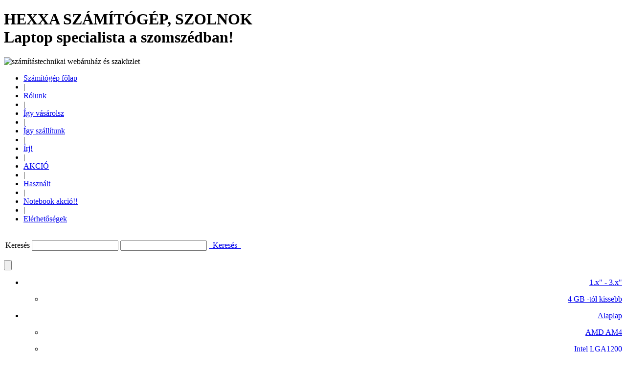

--- FILE ---
content_type: text/html; charset=utf-8
request_url: http://hexxacomputer.com/1xquot-3xquot.html
body_size: 13105
content:
<!DOCTYPE html PUBLIC "-//W3C//DTD XHTML 1.0 Transitional//EN" "http://www.w3.org/TR/xhtml1/DTD/xhtml1-transitional.dtd">
<html xmlns="http://www.w3.org/1999/xhtml" lang="hu" xml:lang="en">
<head>
<title>1.x&quot; - 3.x&quot; - Számítógép, Szolnok? Hexxa! Laptop és notebook specialista a szomszédban!</title>
<meta name="description" content="Számítógép, Szolnok? A Hexxa melletted van: Laptop és notebook specialista itt, a szomszédban!    " />
<meta name="keywords" content="számítógép szolnok,laptop szolnok,notebook szolnok,számítógép,laptop,notebook" />
<meta name="robots" content="index, follow" />
<meta name="language" content="hungarian" /> 
<meta name="country" content="Hungary" /> 
<meta name="content-language" content="hu, hun, hungarian" /> 
<meta name="Document-state" content="Dynamic" />
<meta name="revisit-after" content="2 day" />
<meta property="og:image" content="http://hexxacomputer.com/files/images/site/tpl/logo-header.jpg" /> 
<link rel="image_src" href="http://hexxacomputer.com/files/images/site/tpl/logo-header.jpg" />
<meta http-equiv="Content-Type" content="text/html; charset=utf-8" />
<link rel="shortcut icon" href="/files/images/favicon.ico" />
<link type="text/css" href="/files/css/gzip.css.php" rel="stylesheet" media="all" />
<!--[if IE 6]><link rel="stylesheet" href="/files/css/ie6_fix.css" type="text/css" media="screen, projection" /><![endif]-->
<script type="text/javascript">var BASEDIR = '/'; var $p_p=0; var $p_mp=0; </script>
<script type="text/javascript" src="/files/js/gzip.js.php"></script>


</head>
<body>

<div id="bg"></div>
<div id="header-top">
    <div id="header" class="wrapper"><h1>HEXXA SZÁMÍTÓGÉP, SZOLNOK<br /><span>Laptop specialista a szomszédban!</span></h1>
<p id="logo"><img src="/files/images/site/szamitogep-szolnok-fejlec.jpg" alt="számítástechnikai webáruház és szaküzlet" title="számítástechnikai webáruház és szaküzlet" class="png"   /></p>


<div id="felso-menu">
    <ul>
      <li class="first"><a href="/">Számítógép főlap</a></li>
      <li class="pipe">|</li>
      <li><a href="/rolunk.html">Rólunk</a></li>
      <li class="pipe">|</li>
      <li><a href="/igy-vasarolsz.html">Így vásárolsz</a></li>
      <li class="pipe">|</li>
      <li><a href="/igy-szallitunk.html">Így szállítunk</a></li>
      <li class="pipe">|</li>
      <li><a href="/irj.html">Írj!</a></li>
      <li class="pipe">|</li>
      <li><a href="/akcio.html">AKCIÓ</a></li>
      <li class="pipe">|</li>
      <li><a href="/hasznalt.html">Használt</a></li>
      <li class="pipe">|</li>
      <li><a href="/notebook.html">Notebook akció!! </a></li>
      <li class="pipe">|</li>
      <li><a href="/kapcsolat.html">Elérhetőségek </a></li>
    </ul>
</div></div>
</div>
<div id="kereso" class="wrapper"><form action="/kereses.html" method="get"id="form">
    <table>
        <tr>
            <td>Keresés</td>
            <td><p class="iText" title="Terméknév vagy kódszám"><input type="text" name="q" value="" /></p></td>
            <td><p class="iText" title="Keresés cikkszám alapján"><input type="text" name="ck" value="" /></p></td>
            <td><a href="javascript:void(0);" class="button" onclick="jQuery('#form').submit();"><span>&nbsp;&nbsp;Keresés&nbsp;&nbsp;</span></a></td>
        </tr>
    </table>
    <div class="hiddenField"><input type="submit" /></div>
</form></div>
<div class="wrapper" id="content">
    <div id="side-left">
       
<div id="menu" align="right">
        <ul><ul class="submenu ui-corner-all  transselected-bg"></li></li></ul></li><ul class="submenu ui-corner-all  transselected-bg"></li></li></ul></li></li></li><li class="term_menuitem selected99139"><p><a href="/1xquot-3xquot.html">1.x&quot; - 3.x&quot;</a></p><ul class="submenu ui-corner-all  transselected-bg"></li></li><li class="term_menuitem selected99991047 selectedCATEG99139"
                   style="border-bottom:none">
                <p><a href="/1xquot-3xquot.4-gb-tol-kissebb.html">4 GB -tól kissebb</a></p></li></ul></li><ul class="submenu ui-corner-all  transselected-bg"></li></li></li></li></ul></li><ul class="submenu ui-corner-all  transselected-bg"></li></li></li></li></li></ul></li><ul class="submenu ui-corner-all  transselected-bg"></li></li></li></li></li></ul></li><li class="term_menuitem selected992"><p><a href="/alaplap.html">Alaplap</a></p><ul class="submenu ui-corner-all  transselected-bg"></li></li></li></li></li></li></li><li class="term_menuitem selected99991026 selectedCATEG992"
                   >
                <p><a href="/alaplap.amd-am4.html">AMD AM4</a></p></li></li></li></li></li></li></li></li></li></li></li></li></li></li></li></li></li></li></li><li class="term_menuitem selected99991130 selectedCATEG992"
                   >
                <p><a href="/alaplap.intel-lga1200.html">Intel LGA1200</a></p></li></li><li class="term_menuitem selected99991154 selectedCATEG992"
                   >
                <p><a href="/alaplap.intel-lga1700.html">Intel LGA1700</a></p></li></li></li></li></li></li></ul></li><li class="term_menuitem selected9989"><p><a href="/asztali-szamitogep.html">Asztali számítógép</a></p><ul class="submenu ui-corner-all  transselected-bg"></li><li class="term_menuitem selected99991139 selectedCATEG9989"
                   >
                <p><a href="/asztali-szamitogep.amd-ryzen-3.html">AMD Ryzen 3</a></p></li><li class="term_menuitem selected99991159 selectedCATEG9989"
                   >
                <p><a href="/asztali-szamitogep.amd-ryzen-5.html">AMD Ryzen 5</a></p></li><li class="term_menuitem selected99991148 selectedCATEG9989"
                   >
                <p><a href="/asztali-szamitogep.amd-ryzen-7.html">AMD Ryzen 7</a></p></li></li></li></li></li></li></li></li></li></li><li class="term_menuitem selected99991081 selectedCATEG9989"
                   >
                <p><a href="/asztali-szamitogep.intel-celeron.html">Intel Celeron</a></p></li><li class="term_menuitem selected99991077 selectedCATEG9989"
                   >
                <p><a href="/asztali-szamitogep.intel-core-i3.html">Intel Core i3</a></p></li><li class="term_menuitem selected99991079 selectedCATEG9989"
                   >
                <p><a href="/asztali-szamitogep.intel-core-i5.html">Intel Core i5</a></p></li><li class="term_menuitem selected99991080 selectedCATEG9989"
                   >
                <p><a href="/asztali-szamitogep.intel-core-i7.html">Intel Core i7</a></p></li><li class="term_menuitem selected99991082 selectedCATEG9989"
                   >
                <p><a href="/asztali-szamitogep.intel-pentium.html">Intel Pentium</a></p></li></li></li></li></li></li></li></ul></li><li class="term_menuitem selected9911"><p><a href="/billentyuzet.html">Billentyűzet</a></p><ul class="submenu ui-corner-all  transselected-bg"><li class="term_menuitem selected9999889 selectedCATEG9911"
                   >
                <p><a href="/billentyuzet.kiegeszito.html">Kiegészítő</a></p></li><li class="term_menuitem selected9999715 selectedCATEG9911"
                   >
                <p><a href="/billentyuzet.vezetek-nelkuli.html">Vezeték nélküli</a></p></li><li class="term_menuitem selected9999714 selectedCATEG9911"
                   style="border-bottom:none">
                <p><a href="/billentyuzet.vezetekes.html">Vezetékes</a></p></li></ul></li><li class="term_menuitem selected999"><p><a href="/bovitokartya.html">Bővítőkártya</a></p><ul class="submenu ui-corner-all  transselected-bg"><li class="term_menuitem selected9999259 selectedCATEG999"
                   >
                <p><a href="/bovitokartya.ata-sata-raid.html">Ata / Sata / Raid</a></p></li></li></li><li class="term_menuitem selected999920 selectedCATEG999"
                   >
                <p><a href="/bovitokartya.hangkartya.html">Hangkártya</a></p></li><li class="term_menuitem selected999994 selectedCATEG999"
                   >
                <p><a href="/bovitokartya.io-kartya.html">I/O Kártya</a></p></li></li></li><li class="term_menuitem selected999987 selectedCATEG999"
                   style="border-bottom:none">
                <p><a href="/bovitokartya.usb-kartya.html">USB kártya</a></p></li></ul></li><li class="term_menuitem selected9933"><p><a href="/cddvd-tok-tarto.html">CD/DVD tok, tartó</a></p><ul class="submenu ui-corner-all  transselected-bg"><li class="term_menuitem selected9999105 selectedCATEG9933"
                   >
                <p><a href="/cddvd-tok-tarto.1db-os.html">1db-os</a></p></li></li></li></li></ul></li><li class="term_menuitem selected9945"><p><a href="/cddvdbr-lemez.html">CD/DVD/BR lemez</a></p><ul class="submenu ui-corner-all  transselected-bg"></li><li class="term_menuitem selected9999716 selectedCATEG9945"
                   >
                <p><a href="/cddvdbr-lemez.cd-lemez.html">CD lemez</a></p></li><li class="term_menuitem selected9999717 selectedCATEG9945"
                   >
                <p><a href="/cddvdbr-lemez.dvd-lemez.html">DVD lemez</a></p></li></li></ul></li><li class="term_menuitem selected9926"><p><a href="/cooler.html">Cooler</a></p><ul class="submenu ui-corner-all  transselected-bg"><li class="term_menuitem selected999977 selectedCATEG9926"
                   >
                <p><a href="/cooler.cpu.html">CPU</a></p></li><li class="term_menuitem selected999979 selectedCATEG9926"
                   >
                <p><a href="/cooler.egyeb.html">Egyéb</a></p></li><li class="term_menuitem selected999978 selectedCATEG9926"
                   style="border-bottom:none">
                <p><a href="/cooler.haz.html">Ház</a></p></li></ul></li><li class="term_menuitem selected994"><p><a href="/cpu.html">CPU</a></p><ul class="submenu ui-corner-all  transselected-bg"></li></li></li></li></li><li class="term_menuitem selected99991027 selectedCATEG994"
                   >
                <p><a href="/cpu.amd-am4.html">AMD AM4</a></p></li></li></li></li></li></li></li></li></li></li></li><li class="term_menuitem selected99991131 selectedCATEG994"
                   >
                <p><a href="/cpu.intel-lga1200.html">Intel LGA1200</a></p></li></li><li class="term_menuitem selected99991156 selectedCATEG994"
                   >
                <p><a href="/cpu.intel-lga1700.html">Intel LGA1700</a></p></li></li></li></li></li></ul></li><ul class="submenu ui-corner-all  transselected-bg"></li></li></li></li></li></li></li></li></ul></li><ul class="submenu ui-corner-all  transselected-bg"></li></li></ul></li><ul class="submenu ui-corner-all  transselected-bg"></li></li></li></li></li></li></ul></li><li class="term_menuitem selected9915"><p><a href="/eger.html">Egér</a></p><ul class="submenu ui-corner-all  transselected-bg"><li class="term_menuitem selected9999729 selectedCATEG9915"
                   >
                <p><a href="/eger.egerpad.html">Egérpad</a></p></li><li class="term_menuitem selected9999727 selectedCATEG9915"
                   >
                <p><a href="/eger.vezetek-nelkuli.html">Vezeték nélküli</a></p></li><li class="term_menuitem selected9999728 selectedCATEG9915"
                   style="border-bottom:none">
                <p><a href="/eger.vezetekes.html">Vezetékes</a></p></li></ul></li><li class="term_menuitem selected9930"><p><a href="/egyeb.html">Egyéb</a></p><ul class="submenu ui-corner-all  transselected-bg"><li class="term_menuitem selected9999101 selectedCATEG9930"
                   >
                <p><a href="/egyeb.bluetooth.html">Bluetooth</a></p></li></li></li><li class="term_menuitem selected9999452 selectedCATEG9930"
                   >
                <p><a href="/egyeb.digitalizalo-tabla.html">Digitalizáló tábla</a></p></li></li><li class="term_menuitem selected9999455 selectedCATEG9930"
                   >
                <p><a href="/egyeb.egyeb.html">Egyéb</a></p></li><li class="term_menuitem selected9999575 selectedCATEG9930"
                   >
                <p><a href="/egyeb.elemekakkuktoltok.html">Elemek,akkuk,töltők</a></p></li><li class="term_menuitem selected9999288 selectedCATEG9930"
                   >
                <p><a href="/egyeb.fenymasolo-papir.html">Fénymásoló papír</a></p></li><li class="term_menuitem selected9999356 selectedCATEG9930"
                   >
                <p><a href="/egyeb.fm-transmitter.html">FM Transmitter</a></p></li><li class="term_menuitem selected9999611 selectedCATEG9930"
                   >
                <p><a href="/egyeb.fotopapir.html">Fotópapír</a></p></li></li></li><li class="term_menuitem selected9999226 selectedCATEG9930"
                   >
                <p><a href="/egyeb.monitor-atkapcsolok.html">Monitor átkapcsolók</a></p></li></li></li></li><li class="term_menuitem selected9999391 selectedCATEG9930"
                   >
                <p><a href="/egyeb.szerszamok.html">Szerszámok</a></p></li></li><li class="term_menuitem selected9999652 selectedCATEG9930"
                   >
                <p><a href="/egyeb.telefon.html">Telefon</a></p></li><li class="term_menuitem selected9999389 selectedCATEG9930"
                   >
                <p><a href="/egyeb.usb-adapter.html">USB adapter</a></p></li><li class="term_menuitem selected999986 selectedCATEG9930"
                   >
                <p><a href="/egyeb.usb-hub.html">USB Hub</a></p></li><li class="term_menuitem selected9999136 selectedCATEG9930"
                   style="border-bottom:none">
                <p><a href="/egyeb.vilagitas.html">Világítás</a></p></li></ul></li><ul class="submenu ui-corner-all  transselected-bg"></li></ul></li><li class="term_menuitem selected99119"><p><a href="/egyeb.html">Egyéb</a></p><ul class="submenu ui-corner-all  transselected-bg"><li class="term_menuitem selected9999868 selectedCATEG99119"
                   style="border-bottom:none">
                <p><a href="/egyeb.egyeb.html">Egyéb</a></p></li></ul></li><ul class="submenu ui-corner-all  transselected-bg"></li></li></ul></li><ul class="submenu ui-corner-all  transselected-bg"></li></li></li></li></li></li></ul></li><ul class="submenu ui-corner-all  transselected-bg"></li></li></ul></li><li class="term_menuitem selected99135"><p><a href="/gps-pda-pna.html">GPS / PDA / PNA</a></p><ul class="submenu ui-corner-all  transselected-bg"></li></li><li class="term_menuitem selected99991035 selectedCATEG99135"
                   >
                <p><a href="/gps-pda-pna.5quot.html">5&quot;</a></p></li><li class="term_menuitem selected99991036 selectedCATEG99135"
                   >
                <p><a href="/gps-pda-pna.7quot.html">7&quot;</a></p></li><li class="term_menuitem selected99991032 selectedCATEG99135"
                   style="border-bottom:none">
                <p><a href="/gps-pda-pna.kiegeszitok.html">Kiegészítők</a></p></li></ul></li><li class="term_menuitem selected9923"><p><a href="/halozat.html">Hálózat</a></p><ul class="submenu ui-corner-all  transselected-bg"><li class="term_menuitem selected9999736 selectedCATEG9923"
                   >
                <p><a href="/halozat.egyeb.html">Egyéb</a></p></li><li class="term_menuitem selected9999735 selectedCATEG9923"
                   >
                <p><a href="/halozat.halozati-adapter.html">Hálózati adapter</a></p></li><li class="term_menuitem selected9999738 selectedCATEG9923"
                   >
                <p><a href="/halozat.halozati-tarolo.html">Hálózati tároló</a></p></li><li class="term_menuitem selected9999883 selectedCATEG9923"
                   >
                <p><a href="/halozat.ip-kamera.html">IP kamera</a></p></li></li><li class="term_menuitem selected99991059 selectedCATEG9923"
                   >
                <p><a href="/halozat.okos-otthon.html">Okos otthon</a></p></li></li><li class="term_menuitem selected9999734 selectedCATEG9923"
                   >
                <p><a href="/halozat.router.html">Router</a></p></li><li class="term_menuitem selected9999733 selectedCATEG9923"
                   style="border-bottom:none">
                <p><a href="/halozat.switch.html">Switch</a></p></li></ul></li><li class="term_menuitem selected9937"><p><a href="/hangszoro.html">Hangszóró</a></p><ul class="submenu ui-corner-all  transselected-bg"><li class="term_menuitem selected9999748 selectedCATEG9937"
                   >
                <p><a href="/hangszoro.10.html">1.0</a></p></li><li class="term_menuitem selected9999745 selectedCATEG9937"
                   >
                <p><a href="/hangszoro.20.html">2.0</a></p></li><li class="term_menuitem selected9999746 selectedCATEG9937"
                   >
                <p><a href="/hangszoro.21.html">2.1</a></p></li><li class="term_menuitem selected9999747 selectedCATEG9937"
                   style="border-bottom:none">
                <p><a href="/hangszoro.51.html">5.1</a></p></li></ul></li><li class="term_menuitem selected2"><p><a href="/hasznalt.html">Használt</a></p><ul class="submenu ui-corner-all  transselected-bg"><ul class="submenu ui-corner-all  transselected-bg"></li></li></li></li></li></ul></li><ul class="submenu ui-corner-all  transselected-bg"></li></li></li></li></li></li></li></ul></li><ul class="submenu ui-corner-all  transselected-bg"></li></li></li></li></ul></li><ul class="submenu ui-corner-all  transselected-bg"></li></ul></li><ul class="submenu ui-corner-all  transselected-bg"></li></li></ul></li><ul class="submenu ui-corner-all  transselected-bg"></li></ul></li><ul class="submenu ui-corner-all  transselected-bg"></li></li></li></li></li></li></li></li></li></li></ul></li><ul class="submenu ui-corner-all  transselected-bg"></li></li></li></li></li></ul></li><ul class="submenu ui-corner-all  transselected-bg"></li></li></li></li></li></li></li></li></ul></li><ul class="submenu ui-corner-all  transselected-bg"></li></li></li></li></li></ul></li><ul class="submenu ui-corner-all  transselected-bg"></li></li></li></li></li></li></li></ul></li><ul class="submenu ui-corner-all  transselected-bg"></li></ul></li><ul class="submenu ui-corner-all  transselected-bg"></li></li></ul></li><ul class="submenu ui-corner-all  transselected-bg"></li></li></li></li></li></li></li></ul></li><ul class="submenu ui-corner-all  transselected-bg"></li></li></ul></li><ul class="submenu ui-corner-all  transselected-bg"></li></li></li></li></ul></li><ul class="submenu ui-corner-all  transselected-bg"></li></li></ul></li><ul class="submenu ui-corner-all  transselected-bg"></li></li></li></ul></li><ul class="submenu ui-corner-all  transselected-bg"></li></li></li></ul></li><ul class="submenu ui-corner-all  transselected-bg"></li></li></li></ul></li><ul class="submenu ui-corner-all  transselected-bg"></li></li></li></li></li></ul></li><ul class="submenu ui-corner-all  transselected-bg"></li></li></li></ul></li><ul class="submenu ui-corner-all  transselected-bg"></li></ul></li><ul class="submenu ui-corner-all  transselected-bg"></li></li></li></li></li></li></ul></li><li class="term_menuitem selected9965 selectedCATEG2"
                   >
                <p><a href="/hasznalt.szamiacutetogep-haz.html"> SZÁM&Iacute;TÓGÉP HÁZ</a></p><ul class="submenu ui-corner-all  transselected-bg"></li></li></li></li></li></li><li class="term_menuitem selected99991113 selectedCATEG9965"
                   >
                <p><a href="/hasznalt.szamiacutetogep-haz.danubius.html">Danubius</a></p></li></li></li></li></li></li></li></li></li></li></li></ul></li><ul class="submenu ui-corner-all  transselected-bg"></li></li></li></li></li></ul></li><ul class="submenu ui-corner-all  transselected-bg"></li></li></li></li></li></ul></li><ul class="submenu ui-corner-all  transselected-bg"></li></li></li></li></li></li></li></li></li></li></li></li></li></li></li></ul></li><ul class="submenu ui-corner-all  transselected-bg"></li></li></li></li></li></li></li></li></li></li></ul></li><ul class="submenu ui-corner-all  transselected-bg"></li></li></ul></li><ul class="submenu ui-corner-all  transselected-bg"></li></li></li></li></li></ul></li></ul></li><li class="term_menuitem selected9910"><p><a href="/hdd.html">HDD</a></p><ul class="submenu ui-corner-all  transselected-bg"></li></li></li></li></li><li class="term_menuitem selected9999893 selectedCATEG9910"
                   >
                <p><a href="/hdd.25quot-belso-sata-3.html">2,5&quot; Belső SATA 3</a></p></li><li class="term_menuitem selected9999562 selectedCATEG9910"
                   >
                <p><a href="/hdd.25quot-kulso-usb.html">2,5&quot; Külső USB</a></p></li></li></li></li><li class="term_menuitem selected9999806 selectedCATEG9910"
                   >
                <p><a href="/hdd.35quot-belso-sata-3.html">3,5&quot; Belső SATA 3</a></p></li></li></ul></li><li class="term_menuitem selected9929"><p><a href="/hdd-haz.html">HDD Ház</a></p><ul class="submenu ui-corner-all  transselected-bg"><li class="term_menuitem selected9999137 selectedCATEG9929"
                   >
                <p><a href="/hdd-haz.25quot.html">2,5&quot;</a></p></li><li class="term_menuitem selected9999138 selectedCATEG9929"
                   >
                <p><a href="/hdd-haz.35quot.html">3,5&quot;</a></p></li></li><li class="term_menuitem selected999985 selectedCATEG9929"
                   >
                <p><a href="/hdd-haz.belso-mobilerack.html">belső MobileRack</a></p></li><li class="term_menuitem selected9999944 selectedCATEG9929"
                   >
                <p><a href="/hdd-haz.egyeb.html">Egyéb</a></p></li><li class="term_menuitem selected9999869 selectedCATEG9929"
                   style="border-bottom:none">
                <p><a href="/hdd-haz.usb-dokkolo.html">USB dokkoló</a></p></li></ul></li><li class="term_menuitem selected99122"><p><a href="/izzok.html">Izzók</a></p><ul class="submenu ui-corner-all  transselected-bg"><li class="term_menuitem selected99991040 selectedCATEG99122"
                   >
                <p><a href="/izzok.e14.html">E14</a></p></li><li class="term_menuitem selected9999929 selectedCATEG99122"
                   >
                <p><a href="/izzok.e27.html">E27</a></p></li><li class="term_menuitem selected99991140 selectedCATEG99122"
                   >
                <p><a href="/izzok.g4.html">G4</a></p></li><li class="term_menuitem selected99991141 selectedCATEG99122"
                   >
                <p><a href="/izzok.g9.html">G9</a></p></li><li class="term_menuitem selected99991041 selectedCATEG99122"
                   >
                <p><a href="/izzok.gu10.html">GU10</a></p></li></li></li></ul></li><ul class="submenu ui-corner-all  transselected-bg"></li></li></li></li></li></li></li></li></li></li></li></li></li></li></li></li></li></li></li></li></li></ul></li><ul class="submenu ui-corner-all  transselected-bg"></li></li></li></li></ul></li><ul class="submenu ui-corner-all  transselected-bg"></li></ul></li><li class="term_menuitem selected9922"><p><a href="/jatekvezerlo.html">Játékvezérlő</a></p><ul class="submenu ui-corner-all  transselected-bg"><li class="term_menuitem selected9999731 selectedCATEG9922"
                   >
                <p><a href="/jatekvezerlo.gamepad.html">Gamepad</a></p></li><li class="term_menuitem selected9999730 selectedCATEG9922"
                   >
                <p><a href="/jatekvezerlo.joystick.html">Joystick</a></p></li><li class="term_menuitem selected9999732 selectedCATEG9922"
                   style="border-bottom:none">
                <p><a href="/jatekvezerlo.kormany.html">Kormány</a></p></li></ul></li><li class="term_menuitem selected9938"><p><a href="/kabel-atalakito.html">Kábel, átalakító</a></p><ul class="submenu ui-corner-all  transselected-bg"><li class="term_menuitem selected9999924 selectedCATEG9938"
                   >
                <p><a href="/kabel-atalakito.displayport.html">DisplayPort</a></p></li><li class="term_menuitem selected9999134 selectedCATEG9938"
                   >
                <p><a href="/kabel-atalakito.dvi.html">DVI</a></p></li><li class="term_menuitem selected9999130 selectedCATEG9938"
                   >
                <p><a href="/kabel-atalakito.egyeb.html">Egyéb</a></p></li><li class="term_menuitem selected9999135 selectedCATEG9938"
                   >
                <p><a href="/kabel-atalakito.hdmi.html">HDMI</a></p></li></li><li class="term_menuitem selected9999131 selectedCATEG9938"
                   >
                <p><a href="/kabel-atalakito.sata.html">SATA</a></p></li><li class="term_menuitem selected9999132 selectedCATEG9938"
                   >
                <p><a href="/kabel-atalakito.usb.html">USB</a></p></li><li class="term_menuitem selected9999133 selectedCATEG9938"
                   >
                <p><a href="/kabel-atalakito.utpftp.html">UTP/FTP</a></p></li><li class="term_menuitem selected9999749 selectedCATEG9938"
                   style="border-bottom:none">
                <p><a href="/kabel-atalakito.vga.html">VGA</a></p></li></ul></li><li class="term_menuitem selected9927"><p><a href="/kamera.html">Kamera</a></p><ul class="submenu ui-corner-all  transselected-bg"></li></li><li class="term_menuitem selected9999995 selectedCATEG9927"
                   >
                <p><a href="/kamera.kiegeszitok.html">Kiegészítők</a></p></li><li class="term_menuitem selected9999585 selectedCATEG9927"
                   >
                <p><a href="/kamera.videokamera.html">Videokamera</a></p></li><li class="term_menuitem selected9999584 selectedCATEG9927"
                   style="border-bottom:none">
                <p><a href="/kamera.webkamera.html">Webkamera</a></p></li></ul></li><li class="term_menuitem selected9931"><p><a href="/kartyaolvaso.html">Kártyaolvasó</a></p><ul class="submenu ui-corner-all  transselected-bg"></li><li class="term_menuitem selected9999750 selectedCATEG9931"
                   style="border-bottom:none">
                <p><a href="/kartyaolvaso.kulso-usb.html">Külső USB</a></p></li></ul></li><li class="term_menuitem selected9916"><p><a href="/kiegeszitok.html">Kiegészítők</a></p><ul class="submenu ui-corner-all  transselected-bg"><li class="term_menuitem selected99991054 selectedCATEG9916"
                   >
                <p><a href="/kiegeszitok.egyeb-tartozekok.html">Egyéb tartozékok</a></p></li><li class="term_menuitem selected99991052 selectedCATEG9916"
                   >
                <p><a href="/kiegeszitok.okosora.html">Okosóra</a></p></li></li><li class="term_menuitem selected99991037 selectedCATEG9916"
                   >
                <p><a href="/kiegeszitok.tokok.html">Tokok</a></p></li><li class="term_menuitem selected999943 selectedCATEG9916"
                   >
                <p><a href="/kiegeszitok.toltok.html">Töltők</a></p></li></li></ul></li><li class="term_menuitem selected99144"><p><a href="/lampa.html">Lámpa</a></p><ul class="submenu ui-corner-all  transselected-bg"><li class="term_menuitem selected99991115 selectedCATEG99144"
                   >
                <p><a href="/lampa.belteri.html">Beltéri</a></p></li><li class="term_menuitem selected99991119 selectedCATEG99144"
                   >
                <p><a href="/lampa.kiegeszitok.html">Kiegészítők</a></p></li></li></ul></li><li class="term_menuitem selected99111"><p><a href="/medialejatszo.html">Médialejátszó</a></p><ul class="submenu ui-corner-all  transselected-bg"><li class="term_menuitem selected9999617 selectedCATEG99111"
                   >
                <p><a href="/medialejatszo.hdd-nelkul.html">HDD nélkül</a></p></li></li></li></ul></li><li class="term_menuitem selected993"><p><a href="/memoria.html">Memória</a></p><ul class="submenu ui-corner-all  transselected-bg"></li><li class="term_menuitem selected9999753 selectedCATEG993"
                   >
                <p><a href="/memoria.ddr-ii.html">DDR II</a></p></li><li class="term_menuitem selected9999756 selectedCATEG993"
                   >
                <p><a href="/memoria.ddr-ii-notebook.html">DDR II notebook</a></p></li><li class="term_menuitem selected9999754 selectedCATEG993"
                   >
                <p><a href="/memoria.ddr-iii.html">DDR III</a></p></li><li class="term_menuitem selected9999757 selectedCATEG993"
                   >
                <p><a href="/memoria.ddr-iii-notebook.html">DDR III notebook</a></p></li><li class="term_menuitem selected9999960 selectedCATEG993"
                   >
                <p><a href="/memoria.ddr-iv.html">DDR IV</a></p></li><li class="term_menuitem selected9999996 selectedCATEG993"
                   >
                <p><a href="/memoria.ddr-iv-notebook.html">DDR IV notebook</a></p></li></li><li class="term_menuitem selected99991161 selectedCATEG993"
                   >
                <p><a href="/memoria.ddr-v.html">DDR V</a></p></li></li></ul></li><li class="term_menuitem selected996"><p><a href="/memoriakartya.html">Memóriakártya</a></p><ul class="submenu ui-corner-all  transselected-bg"></li></li></li></li></li></li></li></li><li class="term_menuitem selected999913 selectedCATEG996"
                   >
                <p><a href="/memoriakartya.sdhc-micro.html">SDHC Micro</a></p></li></li><li class="term_menuitem selected9999878 selectedCATEG996"
                   style="border-bottom:none">
                <p><a href="/memoriakartya.sdxc-micro.html">SDXC Micro</a></p></li></ul></li><li class="term_menuitem selected9942"><p><a href="/monitor.html">Monitor</a></p><ul class="submenu ui-corner-all  transselected-bg"></li></li></li><li class="term_menuitem selected9999766 selectedCATEG9942"
                   >
                <p><a href="/monitor.19-20quot-wide.html">19-20&quot; Wide</a></p></li><li class="term_menuitem selected9999770 selectedCATEG9942"
                   >
                <p><a href="/monitor.21-22quot-wide.html">21-22&quot; Wide</a></p></li><li class="term_menuitem selected9999772 selectedCATEG9942"
                   >
                <p><a href="/monitor.23-24quot-wide.html">23-24&quot; Wide</a></p></li><li class="term_menuitem selected9999146 selectedCATEG9942"
                   >
                <p><a href="/monitor.25-27quot-wide.html">25-27&quot; Wide</a></p></li></li><li class="term_menuitem selected9999936 selectedCATEG9942"
                   style="border-bottom:none">
                <p><a href="/monitor.kiegeszito.html">Kiegészítő</a></p></li></ul></li><ul class="submenu ui-corner-all  transselected-bg"></li></li></ul></li><li class="term_menuitem selected9932"><p><a href="/multimedia.html">Multimédia</a></p><ul class="submenu ui-corner-all  transselected-bg"><li class="term_menuitem selected9999776 selectedCATEG9932"
                   >
                <p><a href="/multimedia.ful-es-fejhallgato.html">Fül- és fejhallgató</a></p></li><li class="term_menuitem selected9999777 selectedCATEG9932"
                   >
                <p><a href="/multimedia.headset.html">Headset</a></p></li><li class="term_menuitem selected99991025 selectedCATEG9932"
                   >
                <p><a href="/multimedia.kiegeszito.html">Kiegészítő</a></p></li><li class="term_menuitem selected9999775 selectedCATEG9932"
                   >
                <p><a href="/multimedia.mikrofon.html">Mikrofon</a></p></li></li></ul></li><ul class="submenu ui-corner-all  transselected-bg"></li></li></li></li></li></ul></li><li class="term_menuitem selected9990"><p><a href="/notebook.html">Notebook</a></p><ul class="submenu ui-corner-all  transselected-bg"></li></li></li></li></li><li class="term_menuitem selected99991157 selectedCATEG9990"
                   >
                <p><a href="/notebook.amd-athlon.html">AMD Athlon</a></p></li><li class="term_menuitem selected99991095 selectedCATEG9990"
                   >
                <p><a href="/notebook.amd-ryzen-3.html">AMD Ryzen 3</a></p></li><li class="term_menuitem selected99991104 selectedCATEG9990"
                   >
                <p><a href="/notebook.amd-ryzen-5.html">AMD Ryzen 5</a></p></li><li class="term_menuitem selected99991153 selectedCATEG9990"
                   >
                <p><a href="/notebook.amd-ryzen-7.html">AMD Ryzen 7</a></p></li></li></li></li></li><li class="term_menuitem selected9999786 selectedCATEG9990"
                   >
                <p><a href="/notebook.intel-celeron.html">Intel Celeron</a></p></li></li></li><li class="term_menuitem selected9999780 selectedCATEG9990"
                   >
                <p><a href="/notebook.intel-core-i3.html">Intel Core i3</a></p></li><li class="term_menuitem selected9999781 selectedCATEG9990"
                   >
                <p><a href="/notebook.intel-core-i5.html">Intel Core i5</a></p></li><li class="term_menuitem selected9999782 selectedCATEG9990"
                   >
                <p><a href="/notebook.intel-core-i7.html">Intel Core i7</a></p></li></li><li class="term_menuitem selected9999778 selectedCATEG9990"
                   >
                <p><a href="/notebook.intel-pentium.html">Intel Pentium</a></p></li></li></li></ul></li><li class="term_menuitem selected9983"><p><a href="/notebook-kiegeszito.html">Notebook kiegészítő</a></p><ul class="submenu ui-corner-all  transselected-bg"></li></li><li class="term_menuitem selected9999351 selectedCATEG9983"
                   >
                <p><a href="/notebook-kiegeszito.egyeb.html">Egyéb</a></p></li></li><li class="term_menuitem selected9999475 selectedCATEG9983"
                   >
                <p><a href="/notebook-kiegeszito.huto.html">Hűtő</a></p></li></li><li class="term_menuitem selected9999352 selectedCATEG9983"
                   >
                <p><a href="/notebook-kiegeszito.taska.html">Táska</a></p></li><li class="term_menuitem selected9999383 selectedCATEG9983"
                   style="border-bottom:none">
                <p><a href="/notebook-kiegeszito.tolto.html">Töltő</a></p></li></ul></li><li class="term_menuitem selected9941"><p><a href="/nyomtato.html">Nyomtató</a></p><ul class="submenu ui-corner-all  transselected-bg"></li></li><li class="term_menuitem selected9999144 selectedCATEG9941"
                   >
                <p><a href="/nyomtato.mono-lezer.html">Mono lézer</a></p></li></li><li class="term_menuitem selected9999143 selectedCATEG9941"
                   style="border-bottom:none">
                <p><a href="/nyomtato.tintasugaras.html">Tintasugaras</a></p></li></ul></li><li class="term_menuitem selected998"><p><a href="/optikai-meghajto.html">Optikai meghajtó</a></p><ul class="submenu ui-corner-all  transselected-bg"></li></li></li><li class="term_menuitem selected9999801 selectedCATEG998"
                   >
                <p><a href="/optikai-meghajto.dvd-iro-kulso-usb.html">DVD író külső USB</a></p></li></li></li><li class="term_menuitem selected9999797 selectedCATEG998"
                   >
                <p><a href="/optikai-meghajto.dvd-iro-sata.html">DVD író SATA</a></p></li><li class="term_menuitem selected9999799 selectedCATEG998"
                   >
                <p><a href="/optikai-meghajto.dvd-iro-sata-slim.html">DVD író SATA slim</a></p></li></li></li></ul></li><li class="term_menuitem selected9946"><p><a href="/patron-toner.html">Patron / Toner</a></p><ul class="submenu ui-corner-all  transselected-bg"><li class="term_menuitem selected9999159 selectedCATEG9946"
                   >
                <p><a href="/patron-toner.dob.html">Dob</a></p></li></li></li><li class="term_menuitem selected9999155 selectedCATEG9946"
                   >
                <p><a href="/patron-toner.patron.html">Patron</a></p></li></li><li class="term_menuitem selected9999156 selectedCATEG9946"
                   style="border-bottom:none">
                <p><a href="/patron-toner.toner.html">Toner</a></p></li></ul></li><li class="term_menuitem selected9944"><p><a href="/projector.html">Projector</a></p><ul class="submenu ui-corner-all  transselected-bg"></li></li></li></li></li></li></li><li class="term_menuitem selected9999908 selectedCATEG9944"
                   >
                <p><a href="/projector.wvga.html">WVGA</a></p></li></li></li></ul></li><li class="term_menuitem selected9921"><p><a href="/scanner.html">Scanner</a></p><ul class="submenu ui-corner-all  transselected-bg"></li></li></li></li><li class="term_menuitem selected9999829 selectedCATEG9921"
                   >
                <p><a href="/scanner.2400x4800dpi.html">2400x4800dpi</a></p></li></li></li></li></li></ul></li><li class="term_menuitem selected99110"><p><a href="/set-top-box.html">Set Top Box</a></p><ul class="submenu ui-corner-all  transselected-bg"><li class="term_menuitem selected9999615 selectedCATEG99110"
                   >
                <p><a href="/set-top-box.keszulek.html">Készülék</a></p></li></li></ul></li><li class="term_menuitem selected99105"><p><a href="/ssd.html">SSD</a></p><ul class="submenu ui-corner-all  transselected-bg"></li></li></li><li class="term_menuitem selected9999809 selectedCATEG99105"
                   >
                <p><a href="/ssd.25quot-belso-sata-3.html">2,5&quot; Belső SATA 3</a></p></li><li class="term_menuitem selected9999565 selectedCATEG99105"
                   >
                <p><a href="/ssd.kulso-usb.html">Külső USB</a></p></li><li class="term_menuitem selected9999926 selectedCATEG99105"
                   >
                <p><a href="/ssd.m2.html">M.2</a></p></li></li></li></ul></li></li><li class="term_menuitem selected99145"><p><a href="/szalag.html">Szalag</a></p><ul class="submenu ui-corner-all  transselected-bg"><li class="term_menuitem selected99991116 selectedCATEG99145"
                   >
                <p><a href="/szalag.belteri.html">Beltéri</a></p></li><li class="term_menuitem selected99991118 selectedCATEG99145"
                   >
                <p><a href="/szalag.kiegeszitok.html">Kiegészítők</a></p></li></li></ul></li><li class="term_menuitem selected9925"><p><a href="/szamitogep-haz.html">Számítógép ház</a></p><ul class="submenu ui-corner-all  transselected-bg"><li class="term_menuitem selected999972 selectedCATEG9925"
                   >
                <p><a href="/szamitogep-haz.tapegyseg-nelkul.html">Tápegység nélkül</a></p></li><li class="term_menuitem selected999969 selectedCATEG9925"
                   style="border-bottom:none">
                <p><a href="/szamitogep-haz.tapegyseggel.html">Tápegységgel</a></p></li></ul></li><li class="term_menuitem selected9992"><p><a href="/szoftver.html">Szoftver</a></p><ul class="submenu ui-corner-all  transselected-bg"></li><li class="term_menuitem selected9999810 selectedCATEG9992"
                   >
                <p><a href="/szoftver.irodai-program.html">Irodai program</a></p></li></li></li><li class="term_menuitem selected9999343 selectedCATEG9992"
                   >
                <p><a href="/szoftver.operacios-rendszer.html">Operációs rendszer</a></p></li><li class="term_menuitem selected9999691 selectedCATEG9992"
                   style="border-bottom:none">
                <p><a href="/szoftver.viruskereso.html">Víruskereső</a></p></li></ul></li><li class="term_menuitem selected9991"><p><a href="/szunetmentes-tap.html">Szünetmentes táp</a></p><ul class="submenu ui-corner-all  transselected-bg"><li class="term_menuitem selected9999823 selectedCATEG9991"
                   >
                <p><a href="/szunetmentes-tap.3xx-4xx-va.html"> 3xx - 4xx VA</a></p></li><li class="term_menuitem selected9999824 selectedCATEG9991"
                   >
                <p><a href="/szunetmentes-tap.5xx-7xx-va.html"> 5xx - 7xx VA</a></p></li><li class="term_menuitem selected9999825 selectedCATEG9991"
                   >
                <p><a href="/szunetmentes-tap.8xx-1xxx-va.html"> 8xx - 1xxx VA</a></p></li><li class="term_menuitem selected9999826 selectedCATEG9991"
                   >
                <p><a href="/szunetmentes-tap.2xxx-va-es-nagyobb.html">2xxx VA és nagyobb</a></p></li><li class="term_menuitem selected9999827 selectedCATEG9991"
                   >
                <p><a href="/szunetmentes-tap.akkumulator.html">Akkumulátor</a></p></li><li class="term_menuitem selected99991103 selectedCATEG9991"
                   >
                <p><a href="/szunetmentes-tap.inverter.html">Inverter</a></p></li><li class="term_menuitem selected9999583 selectedCATEG9991"
                   style="border-bottom:none">
                <p><a href="/szunetmentes-tap.tulfeszultseg-vedo.html">Túlfeszültség védő</a></p></li></ul></li><li class="term_menuitem selected99117"><p><a href="/tablet-pc.html">Tablet PC</a></p><ul class="submenu ui-corner-all  transselected-bg"></li></li></li></li></li></li></li></li></li></li></li></li></li><li class="term_menuitem selected9999859 selectedCATEG99117"
                   style="border-bottom:none">
                <p><a href="/tablet-pc.kiegeszitok.html">Kiegészitők</a></p></li></ul></li><li class="term_menuitem selected9934"><p><a href="/tapegyseg.html">Tápegység</a></p><ul class="submenu ui-corner-all  transselected-bg"><li class="term_menuitem selected9999112 selectedCATEG9934"
                   >
                <p><a href="/tapegyseg.2xx-4xx-watt.html">2xx - 4xx Watt</a></p></li><li class="term_menuitem selected9999609 selectedCATEG9934"
                   >
                <p><a href="/tapegyseg.5xx-7xx-watt.html">5xx - 7xx Watt</a></p></li><li class="term_menuitem selected9999109 selectedCATEG9934"
                   style="border-bottom:none">
                <p><a href="/tapegyseg.8xx-watt-es-nagyobb.html">8xx Watt és nagyobb</a></p></li></ul></li><li class="term_menuitem selected9928"><p><a href="/tisztitoeszkoz.html">Tisztítóeszköz</a></p><ul class="submenu ui-corner-all  transselected-bg"><li class="term_menuitem selected999984 selectedCATEG9928"
                   >
                <p><a href="/tisztitoeszkoz.altalanos-tisztito.html">Általános tisztító</a></p></li><li class="term_menuitem selected999983 selectedCATEG9928"
                   style="border-bottom:none">
                <p><a href="/tisztitoeszkoz.suritett-levego.html">Sűrített levegő</a></p></li></ul></li><ul class="submenu ui-corner-all  transselected-bg"></li></li></li></li></li></ul></li><li class="term_menuitem selected997"><p><a href="/usb-flash-ram.html">USB Flash Ram</a></p><ul class="submenu ui-corner-all  transselected-bg"></li></li><li class="term_menuitem selected9999813 selectedCATEG997"
                   >
                <p><a href="/usb-flash-ram.4-gb.html">   4 GB</a></p></li><li class="term_menuitem selected9999814 selectedCATEG997"
                   >
                <p><a href="/usb-flash-ram.8-gb.html">   8 GB</a></p></li><li class="term_menuitem selected9999811 selectedCATEG997"
                   >
                <p><a href="/usb-flash-ram.16-gb.html">  16 GB</a></p></li><li class="term_menuitem selected9999815 selectedCATEG997"
                   >
                <p><a href="/usb-flash-ram.32-gb.html">  32 GB</a></p></li><li class="term_menuitem selected9999553 selectedCATEG997"
                   >
                <p><a href="/usb-flash-ram.64-gb.html">  64 GB</a></p></li><li class="term_menuitem selected9999894 selectedCATEG997"
                   >
                <p><a href="/usb-flash-ram.128-gb.html"> 128 GB</a></p></li><li class="term_menuitem selected99991030 selectedCATEG997"
                   >
                <p><a href="/usb-flash-ram.256-gb.html"> 256 GB</a></p></li><li class="term_menuitem selected99991150 selectedCATEG997"
                   >
                <p><a href="/usb-flash-ram.512-gb.html"> 512 GB</a></p></li><li class="term_menuitem selected99991151 selectedCATEG997"
                   style="border-bottom:none">
                <p><a href="/usb-flash-ram.1-tb.html">1 TB</a></p></li></ul></li><ul class="submenu ui-corner-all  transselected-bg"></li></li></li></li></li></li></li></li></li></li></li></li></li></li></li></ul></li><li class="term_menuitem selected995"><p><a href="/videokartya.html">Videokártya</a></p><ul class="submenu ui-corner-all  transselected-bg"><li class="term_menuitem selected9999870 selectedCATEG995"
                   >
                <p><a href="/videokartya.amd-ati.html">AMD-ATI</a></p></li><li class="term_menuitem selected9999567 selectedCATEG995"
                   style="border-bottom:none">
                <p><a href="/videokartya.nvidia.html">NVidia</a></p></li></ul></li><li class="term_menuitem selected9999"><p><a href="/vonalkodolvaso.html">Vonalkódolvasó</a></p><ul class="submenu ui-corner-all  transselected-bg"></li></li></li></li></li><li class="term_menuitem selected99991001 selectedCATEG9999"
                   >
                <p><a href="/vonalkodolvaso.lezer.html">Lézer</a></p></li></li></li></li></ul></li><li class="term_menuitem selected9924"><p><a href="/wireless.html">Wireless</a></p><ul class="submenu ui-corner-all  transselected-bg"><li class="term_menuitem selected9999816 selectedCATEG9924"
                   >
                <p><a href="/wireless.access-point.html">Access Point</a></p></li></li><li class="term_menuitem selected999966 selectedCATEG9924"
                   >
                <p><a href="/wireless.egyeb.html">Egyéb</a></p></li><li class="term_menuitem selected9999458 selectedCATEG9924"
                   >
                <p><a href="/wireless.halozati-adapter.html">Hálózati adapter</a></p></li></li><li class="term_menuitem selected999967 selectedCATEG9924"
                   style="border-bottom:none">
                <p><a href="/wireless.router.html">Router</a></p></li></ul></li></ul></div>
<div align="right"><p id="menu-gyartok">Gyártók</p></div>
<div id="menu-gyms" align="right">
        <ul><li><a href="/4world.html">4World</a></li><li><a href="/a-data.html">A-Data</a></li><li><a href="/acryan.html">A.C.Ryan</a></li><li><a href="/a4tech.html">A4Tech</a></li><li><a href="/acer.html">Acer</a></li><li><a href="/adeo.html">Adeo</a></li><li><a href="/aerocool.html">AeroCool</a></li><li><a href="/afox.html">Afox</a></li><li><a href="/agfa.html">Agfa</a></li><li><a href="/aio.html">AIO</a></li><li><a href="/airtouch.html">AirTouch</a></li><li><a href="/akyga.html">Akyga</a></li><li><a href="/alcor.html">Alcor</a></li><li><a href="/amd.html">AMD</a></li><li><a href="/antec.html">Antec</a></li><li><a href="/aoc.html">AOC</a></li><li><a href="/apacer.html">Apacer</a></li><li><a href="/apc.html">APC</a></li><li><a href="/apple.html">Apple</a></li><li><a href="/approx.html">Approx</a></li><li><a href="/arcade.html">Arcade</a></li><li><a href="/arctic.html">Arctic</a></li><li><a href="/asrock.html">Asrock</a></li><li><a href="/asus.html">Asus</a></li><li><a href="/aten.html">Aten</a></li><li><a href="/avexir.html">Avexir</a></li><li><a href="/axagon.html">Axagon</a></li><li><a href="/azza.html">Azza</a></li><li><a href="/be-quiet.html">Be quiet!</a></li><li><a href="/belkin.html">Belkin</a></li><li><a href="/benq.html">Benq</a></li><li><a href="/biostar.html">Biostar</a></li><li><a href="/bitfenix.html">Bitfenix</a></li><li><a href="/biwin.html">Biwin</a></li><li><a href="/blackview.html">Blackview</a></li><li><a href="/blaupunkt.html">Blaupunkt</a></li><li><a href="/bluetouch.html">Bluetouch</a></li><li><a href="/borofone.html">Borofone</a></li><li><a href="/brother.html">Brother</a></li><li><a href="/built.html">Built</a></li><li><a href="/canon.html">Canon</a></li><li><a href="/canyon.html">Canyon</a></li><li><a href="/canyonhama.html">Canyon,Hama</a></li><li><a href="/cfi.html">CFI</a></li><li><a href="/chieftec.html">Chieftec</a></li><li><a href="/cisco.html">Cisco</a></li><li><a href="/codegen.html">Codegen</a></li><li><a href="/colorovo.html">Colorovo</a></li><li><a href="/cooler-master.html">Cooler Master</a></li><li><a href="/coolermaster.html">CoolerMaster</a></li><li><a href="/coolink.html">Coolink</a></li><li><a href="/cooltek.html">Cooltek</a></li><li><a href="/corsair.html">Corsair</a></li><li><a href="/cougar.html">Cougar</a></li><li><a href="/crucial.html">Crucial</a></li><li><a href="/cst.html">CST</a></li><li><a href="/csx.html">CSX</a></li><li><a href="/cudy.html">Cudy</a></li><li><a href="/d-link.html">D-Link</a></li><li><a href="/danubius.html">Danubius</a></li><li><a href="/darkflash.html">DarkFlash</a></li><li><a href="/datalogic.html">Datalogic</a></li><li><a href="/deepcool.html">DeepCool</a></li><li><a href="/degauss-labs.html">Degauss Labs</a></li><li><a href="/delight.html">Delight</a></li><li><a href="/dell.html">Dell</a></li><li><a href="/delock.html">Delock</a></li><li><a href="/denver.html">Denver</a></li><li><a href="/develop.html">Develop</a></li><li><a href="/diamond.html">Diamond</a></li><li><a href="/doogee.html">Doogee</a></li><li><a href="/dragon-war.html">Dragon War</a></li><li><a href="/draka.html">Draka</a></li><li><a href="/dtk.html">DTK</a></li><li><a href="/ebox.html">EBOX</a></li><li><a href="/eco.html">ECO</a></li><li><a href="/ecopixel.html">Ecopixel</a></li><li><a href="/edifier.html">Edifier</a></li><li><a href="/edup.html">Edup</a></li><li><a href="/egyeb.html">Egyéb</a></li><li><a href="/elixir.html">Elixir</a></li><li><a href="/emtec.html">EMTEC</a></li><li><a href="/enermax.html">Enermax</a></li><li><a href="/epson.html">Epson</a></li><li><a href="/equip.html">Equip</a></li><li><a href="/eset.html">Eset</a></li><li><a href="/esperanza.html">Esperanza</a></li><li><a href="/evercool.html">Evercool</a></li><li><a href="/evga.html">EVGA</a></li><li><a href="/evolve.html">Evolve</a></li><li><a href="/extreme.html">Extreme</a></li><li><a href="/fantec.html">Fantec</a></li><li><a href="/forever.html">Forever</a></li><li><a href="/fortron-source.html">Fortron Source</a></li><li><a href="/freestyle.html">FreeStyle</a></li><li><a href="/fuji.html">Fuji</a></li><li><a href="/fujitsu-siemens.html">Fujitsu-Siemens</a></li><li><a href="/funke.html">Funke</a></li><li><a href="/gskill.html">G.Skill</a></li><li><a href="/gaba.html">Gaba</a></li><li><a href="/gainward.html">Gainward</a></li><li><a href="/gamdias.html">Gamdias</a></li><li><a href="/geil.html">Geil</a></li><li><a href="/gembird.html">Gembird</a></li><li><a href="/genius.html">Genius</a></li><li><a href="/getnet.html">GetNet</a></li><li><a href="/gigabyte.html">Gigabyte</a></li><li><a href="/global-technology.html">Global Technology</a></li><li><a href="/glorious.html">Glorious</a></li><li><a href="/goclever.html">GoClever</a></li><li><a href="/golla.html">Golla</a></li><li><a href="/goobay.html">Goobay</a></li><li><a href="/goodram.html">Goodram</a></li><li><a href="/gt-phantom.html">GT Phantom</a></li><li><a href="/gwings.html">gWings</a></li><li><a href="/hama.html">Hama</a></li><li><a href="/hercules.html">Hercules</a></li><li><a href="/hikvision.html">Hikvision</a></li><li><a href="/hitachi.html">Hitachi</a></li><li><a href="/hkc.html">HKC</a></li><li><a href="/hoco.html">Hoco</a></li><li><a href="/homtom.html">HomTom</a></li><li><a href="/honeywell.html">Honeywell</a></li><li><a href="/hp.html">HP</a></li><li><a href="/huawei.html">Huawei</a></li><li><a href="/iconink.html">Iconink</a></li><li><a href="/id-cooling.html">ID-Cooling</a></li><li><a href="/incash.html">InCash</a></li><li><a href="/inkax.html">Inkax</a></li><li><a href="/inline.html">Inline</a></li><li><a href="/inno3d.html">Inno3d</a></li><li><a href="/intel.html">Intel</a></li><li><a href="/intenso.html">Intenso</a></li><li><a href="/inter-tech.html">Inter-Tech</a></li><li><a href="/ip-com.html">IP-COM</a></li><li><a href="/itotal.html">iTotal</a></li><li><a href="/jampa.html">J&amp;A</a></li><li><a href="/jbl.html">JBL</a></li><li><a href="/jetart.html">Jetart</a></li><li><a href="/kaspersky.html">Kaspersky</a></li><li><a href="/keep-out.html">Keep Out</a></li><li><a href="/kfa2.html">KFA2</a></li><li><a href="/kiano.html">Kiano</a></li><li><a href="/kingmax.html">Kingmax</a></li><li><a href="/kingspec.html">KingSpec</a></li><li><a href="/kingston.html">Kingston</a></li><li><a href="/kolink.html">Kolink</a></li><li><a href="/kraun.html">Kraun</a></li><li><a href="/ksai-electronics.html">KSAI Electronics</a></li><li><a href="/kstar.html">KStar</a></li><li><a href="/kwg.html">KWG</a></li><li><a href="/kyocera.html">Kyocera</a></li><li><a href="/lamptron.html">Lamptron</a></li><li><a href="/lc-power.html">LC Power</a></li><li><a href="/leadtek.html">Leadtek</a></li><li><a href="/lenovo.html">Lenovo</a></li><li><a href="/lepa.html">Lepa</a></li><li><a href="/level-5.html">Level 5</a></li><li><a href="/lexmark.html">Lexmark</a></li><li><a href="/lg.html">LG</a></li><li><a href="/linksys.html">Linksys</a></li><li><a href="/lite-on.html">Lite-On</a></li><li><a href="/logic.html">Logic</a></li><li><a href="/logilink.html">LogiLink</a></li><li><a href="/logitech.html">Logitech</a></li><li><a href="/m-tech.html">M-Tech</a></li><li><a href="/manhattan.html">Manhattan</a></li><li><a href="/mars-gaming.html">Mars Gaming</a></li><li><a href="/maxcom.html">Maxcom</a></li><li><a href="/maxell.html">Maxell</a></li><li><a href="/maxtor.html">Maxtor</a></li><li><a href="/media-tech.html">Media-Tech</a></li><li><a href="/meizu.html">Meizu</a></li><li><a href="/memorex.html">Memorex</a></li><li><a href="/mercusys.html">Mercusys</a></li><li><a href="/microlab.html">Microlab</a></li><li><a href="/microsoft.html">Microsoft</a></li><li><a href="/mio.html">Mio</a></li><li><a href="/mionix.html">Mionix</a></li><li><a href="/mmc.html">MMC</a></li><li><a href="/modecom.html">Modecom</a></li><li><a href="/moon.html">Moon</a></li><li><a href="/msi.html">MSI</a></li><li><a href="/mustek.html">Mustek</a></li><li><a href="/mykronoz.html">Mykronoz</a></li><li><a href="/natec.html">Natec</a></li><li><a href="/navitel.html">Navitel</a></li><li><a href="/nbase.html">nBase</a></li><li><a href="/netac.html">Netac</a></li><li><a href="/netis.html">Netis</a></li><li><a href="/nextbook.html">Nextbook</a></li><li><a href="/nikon.html">Nikon</a></li><li><a href="/njoy.html">NJOY</a></li><li><a href="/noctua.html">Noctua</a></li><li><a href="/nokia.html">Nokia</a></li><li><a href="/nzxt.html">NZXT</a></li><li><a href="/ocz.html">OCZ</a></li><li><a href="/optonica.html">Optonica</a></li><li><a href="/orico.html">Orico</a></li><li><a href="/orink.html">Orink</a></li><li><a href="/overmax.html">Overmax</a></li><li><a href="/ozone.html">Ozone</a></li><li><a href="/packard-bell.html">Packard Bell</a></li><li><a href="/panda-security.html">Panda Security</a></li><li><a href="/patriot.html">Patriot</a></li><li><a href="/philips.html">Philips</a></li><li><a href="/pioneer.html">Pioneer</a></li><li><a href="/platinum.html">Platinum</a></li><li><a href="/plugit.html">PlugIT</a></li><li><a href="/pny.html">PNY</a></li><li><a href="/port.html">Port</a></li><li><a href="/powercolor.html">Powercolor</a></li><li><a href="/powercom.html">PowerCom</a></li><li><a href="/prestigio.html">Prestigio</a></li><li><a href="/procolor.html">ProColor</a></li><li><a href="/qnap.html">Qnap</a></li><li><a href="/raidmax.html">RaidMax</a></li><li><a href="/raijintek.html">Raijintek</a></li><li><a href="/rammax.html">Rammax</a></li><li><a href="/rampage.html">Rampage</a></li><li><a href="/razer.html">Razer</a></li><li><a href="/realme.html">Realme</a></li><li><a href="/revoltec.html">Revoltec</a></li><li><a href="/ricoh.html">Ricoh</a></li><li><a href="/riotoro.html">Riotoro</a></li><li><a href="/roline.html">Roline</a></li><li><a href="/samsung-.html">Samsung </a></li><li><a href="/sandisk.html">Sandisk</a></li><li><a href="/sapphire.html">Sapphire</a></li><li><a href="/savio.html">Savio</a></li><li><a href="/scythe.html">Scythe</a></li><li><a href="/seagate.html">Seagate</a></li><li><a href="/sennheiser.html">Sennheiser</a></li><li><a href="/sharkoon.html">Sharkoon</a></li><li><a href="/silicon-power.html">Silicon Power</a></li><li><a href="/silverline.html">Silverline</a></li><li><a href="/sjcam.html">SJCam</a></li><li><a href="/sony.html">Sony</a></li><li><a href="/soundfreaq.html">SoundFreaq</a></li><li><a href="/spire.html">Spire</a></li><li><a href="/spirit-of-gamer.html">Spirit of Gamer</a></li><li><a href="/sps.html">SPS</a></li><li><a href="/star.html">Star</a></li><li><a href="/steelseries.html">SteelSeries</a></li><li><a href="/streamplify.html">Streamplify</a></li><li><a href="/subsonic.html">Subsonic</a></li><li><a href="/sunix.html">Sunix</a></li><li><a href="/super-flower.html">Super Flower</a></li><li><a href="/syma.html">Syma</a></li><li><a href="/symantec.html">Symantec</a></li><li><a href="/symbol.html">Symbol</a></li><li><a href="/synology.html">Synology</a></li><li><a href="/szolgaltatas.html">Szolgáltatás</a></li><li><a href="/targus.html">Targus</a></li><li><a href="/tdk.html">TDK</a></li><li><a href="/teamgroup.html">TeamGroup</a></li><li><a href="/tenda.html">Tenda</a></li><li><a href="/tesla.html">Tesla</a></li><li><a href="/tesoro.html">Tesoro</a></li><li><a href="/thermaltake.html">Thermaltake</a></li><li><a href="/thrustmaster.html">Thrustmaster</a></li><li><a href="/thunder-x3.html">Thunder X3</a></li><li><a href="/tigertech.html">Tigertech</a></li><li><a href="/titan.html">Titan</a></li><li><a href="/titanium.html">Titanium</a></li><li><a href="/titanum.html">Titanum</a></li><li><a href="/tnb.html">TnB</a></li><li><a href="/toshiba.html">Toshiba</a></li><li><a href="/tp-link.html">TP-Link</a></li><li><a href="/tracer.html">Tracer</a></li><li><a href="/transcend.html">Transcend</a></li><li><a href="/tribe.html">Tribe</a></li><li><a href="/tronsmart.html">Tronsmart</a></li><li><a href="/trust.html">Trust</a></li><li><a href="/tysso.html">Tysso</a></li><li><a href="/ubiquiti.html">Ubiquiti</a></li><li><a href="/ulefone.html">Ulefone</a></li><li><a href="/usams.html">USAMS</a></li><li><a href="/v7.html">V7</a></li><li><a href="/vakoss.html">Vakoss</a></li><li><a href="/vega.html">Vega</a></li><li><a href="/verbatim.html">Verbatim</a></li><li><a href="/vernee.html">Vernee</a></li><li><a href="/victoria.html">Victoria</a></li><li><a href="/vipower.html">ViPower</a></li><li><a href="/vtx3d.html">VTX3D</a></li><li><a href="/wacom.html">Wacom</a></li><li><a href="/wayteq.html">Wayteq</a></li><li><a href="/wd.html">WD</a></li><li><a href="/well.html">Well</a></li><li><a href="/whitenergy.html">Whitenergy</a></li><li><a href="/wintech.html">WinTech</a></li><li><a href="/wiretek.html">Wiretek</a></li><li><a href="/xdl.html">XDL</a></li><li><a href="/xerox.html">Xerox</a></li><li><a href="/xfx.html">XFX</a></li><li><a href="/xiaomi.html">Xiaomi</a></li><li><a href="/yarvik.html">Yarvik</a></li><li><a href="/yi.html">YI</a></li><li><a href="/yoobao.html">YooBao</a></li><li><a href="/zalman.html">Zalman</a></li><li><a href="/zebra.html">Zebra</a></li><li><a href="/zeppelin.html">Zeppelin</a></li><li><a href="/zeus.html">Zeus</a></li><li><a href="/zotac.html">Zotac</a></li><li><a href="/zyxel.html">ZyXEL</a></li></ul>        <div style="clear:both"></div>
</div>

<p id="szsz">Számítógép Center Szolnok</p>
<p align="center"><img src="/files/images/site/szamitogep-szolnok-terkep.jpg" alt="számítástechnikai webáruház és szaküzlet" title="számítástechnikai webáruház és szaküzlet" class="png"  width="190" /></p>
    </div>
    <div id="side-center">
       <p class="breadcrumbs"><a href="/">Főoldal</a> &raquo; <a href="/1xquot-3xquot.html">1.x&quot; - 3.x&quot;</a></p>
        <div id="list-filter" class="transparent-bg cat-filter-box">
        <form action="" method="post" id="fForm"><input type="hidden" name="filter-type" value="" /></form>
        <table cellspacing="0" cellpadding="0">
            <tr>
                <th align="left">Rendezés ár szerint</th>
                <th align="left">Rendezés ABC szerint</th>
                <th align="left">Megjelenítés egy oldalon</th>
            </tr>
            <tr>
                <td align="left">
                    <table cellspacing="0" cellpadding="0">
                        <tr>
                            <td width="41"><img src="/files/images/site/ico-filter-by-price.png" alt="" title="" class="png"   /></td>
                            <td>
                                <span class="filter-s" rel="price desc">Csökk.</span> &nbsp;  |  &nbsp; 
                                <span class="filter-s" rel="price asc">Növ.</span></td>
                        </tr>
                    </table>
                </td>
                <td align="left">
                    <table cellspacing="0" cellpadding="0">
                        <tr>
                            <td width="41"><img src="/files/images/site/ico-order-by-abc.png" alt="" title="" class="png"   /></td>
                            <td>
                                <span class="filter-s" rel="order desc">Csökk.</span>  &nbsp; | &nbsp;  
                                <span class="filter-s" rel="order asc">Növ.</span></td>
                        </tr>
                    </table>
                </td>  
                <td align="left">
                    <table cellspacing="0" cellpadding="0">
                        <tr>
                            <td width="41"><img src="/files/images/site/ico-filter-by-page.png" alt="" title="" class="png"   /></td>
                            <td>
                                <span class="filter-s" rel="perpage 27">27</span>  &nbsp; |  &nbsp; 
                                <span class="filter-s" rel="perpage 36">36</span>  &nbsp;  | &nbsp;  
                                <span class="filter-s" rel="perpage 48">48</span>  &nbsp;  | &nbsp; 
                                <span class="filter-s" rel="perpage 57">57</span></td>
                        </tr>
                    </table>                            
                </td>  
       </table>
       <div id="loader3"><table><tr><td><img src="/files/images/site/ajax-loader.gif" alt="" title="" class="png"   /></td><td>Szűrő alkalmazása ...</td></tr></table></div>
       </div>
      <div class="termek-item">
    <h3 class="product-title">
    <a href="/maxcom-mm715bb-mobiltelefon-18460.html" rel="nofollow">
    Maxcom MM715BB mobiltelefon</a></h3>
    <div class="termek-item-img" align="center">
            <a href="/maxcom-mm715bb-mobiltelefon-18460.html">
                  <img src="/xls-pictures/30450.jpg"  alt="Maxcom MM715BB mobiltelefon" style="max-height:100px;max-width:150px" title="Maxcom MM715BB mobiltelefon" /></a>    </div>
    <div class="product-price">
        ÁRA: 40.513 Ft/db<br />
                31.900 Ft + Áfa/db    </div>
            <div class="termek-item-button">
            <div id="add-to-basket18460"><span class="button" onclick="_addToBasket(18460,1)">
            <span>&nbsp;&nbsp;&nbsp;&nbsp;&nbsp;&nbsp;&nbsp;&nbsp;Kosárba&nbsp;&nbsp;&nbsp;&nbsp;&nbsp;&nbsp;&nbsp;&nbsp;</span></span><div style="clear:both"></div></div>
      <div id="add_helper18460" style="display: none;"><img src="/files/images/site/ajax-loader.gif" alt="Hozzáadás a kosárhoz, kérem várjon" title="Hozzáadás a kosárhoz, kérem várjon" class="png"   /></div>
        
    </div>
        
    <div class="tt-p">
        <div class="termek-item-button-adatlap">
            <a href="/maxcom-mm715bb-mobiltelefon-18460.html" rel="nofollow">A termék adatlapja</a>
        </div>
    </div>
</div>
<div class="termek-item">
    <h3 class="product-title">
    <a href="/maxcom-mm462bb-mobiltelefon-18459.html" rel="nofollow">
    Maxcom MM462BB mobiltelefon</a></h3>
    <div class="termek-item-img" align="center">
            <a href="/maxcom-mm462bb-mobiltelefon-18459.html">
                  <img src="/xls-pictures/30449.jpg"  alt="Maxcom MM462BB mobiltelefon" style="max-height:100px;max-width:150px" title="Maxcom MM462BB mobiltelefon" /></a>    </div>
    <div class="product-price">
        ÁRA: 14.543 Ft/db<br />
                11.451 Ft + Áfa/db    </div>
            <div class="termek-item-button">
            <div id="add-to-basket18459"><span class="button" onclick="_addToBasket(18459,1)">
            <span>&nbsp;&nbsp;&nbsp;&nbsp;&nbsp;&nbsp;&nbsp;&nbsp;Kosárba&nbsp;&nbsp;&nbsp;&nbsp;&nbsp;&nbsp;&nbsp;&nbsp;</span></span><div style="clear:both"></div></div>
      <div id="add_helper18459" style="display: none;"><img src="/files/images/site/ajax-loader.gif" alt="Hozzáadás a kosárhoz, kérem várjon" title="Hozzáadás a kosárhoz, kérem várjon" class="png"   /></div>
        
    </div>
        
    <div class="tt-p">
        <div class="termek-item-button-adatlap">
            <a href="/maxcom-mm462bb-mobiltelefon-18459.html" rel="nofollow">A termék adatlapja</a>
        </div>
    </div>
</div>
<div class="termek-item last-col">
    <h3 class="product-title">
    <a href="/maxcom-mm428bb-mobiltelefon-18458.html" rel="nofollow">
    Maxcom MM428BB mobiltelefon</a></h3>
    <div class="termek-item-img" align="center">
            <a href="/maxcom-mm428bb-mobiltelefon-18458.html">
                  <img src="/xls-pictures/30448.jpg"  alt="Maxcom MM428BB mobiltelefon" style="max-height:100px;max-width:150px" title="Maxcom MM428BB mobiltelefon" /></a>    </div>
    <div class="product-price">
        ÁRA: 8.689 Ft/db<br />
                6.842 Ft + Áfa/db    </div>
            <div class="termek-item-button">
                <p class="nincs-raktaron">Nincs raktáron.</p>
        
    </div>
        
    <div class="tt-p">
        <div class="termek-item-button-adatlap">
            <a href="/maxcom-mm428bb-mobiltelefon-18458.html" rel="nofollow">A termék adatlapja</a>
        </div>
    </div>
</div>
<div class="termek-item">
    <h3 class="product-title">
    <a href="/maxcom-mm426-mobiltelefon-21831.html" rel="nofollow">
    Maxcom MM426 mobiltelefon</a></h3>
    <div class="termek-item-img" align="center">
            <a href="/maxcom-mm426-mobiltelefon-21831.html">
                  <img src="/xls-pictures/34062.jpg"  alt="Maxcom MM426 mobiltelefon" style="max-height:100px;max-width:150px" title="Maxcom MM426 mobiltelefon" /></a>    </div>
    <div class="product-price">
        ÁRA: 12.000 Ft/db<br />
                9.449 Ft + Áfa/db    </div>
            <div class="termek-item-button">
            <div id="add-to-basket21831"><span class="button" onclick="_addToBasket(21831,1)">
            <span>&nbsp;&nbsp;&nbsp;&nbsp;&nbsp;&nbsp;&nbsp;&nbsp;Kosárba&nbsp;&nbsp;&nbsp;&nbsp;&nbsp;&nbsp;&nbsp;&nbsp;</span></span><div style="clear:both"></div></div>
      <div id="add_helper21831" style="display: none;"><img src="/files/images/site/ajax-loader.gif" alt="Hozzáadás a kosárhoz, kérem várjon" title="Hozzáadás a kosárhoz, kérem várjon" class="png"   /></div>
        
    </div>
        
    <div class="tt-p">
        <div class="termek-item-button-adatlap">
            <a href="/maxcom-mm426-mobiltelefon-21831.html" rel="nofollow">A termék adatlapja</a>
        </div>
    </div>
</div>
<div style="clear: both;"></div>
       <div id="ajanlott-termek">
                    <h2 class="pTitle">Sz?m?t?g?p alkatr?sz aj?nlataink Neked!</h2><div class="termek-item">
    <h3 class="product-title">
    <a href="/genius-hs-04su-mikrofonos-fejhallgato-1452.html" rel="nofollow">
    Genius HS-04SU mikrofonos fejhallgató</a></h3>
    <div class="termek-item-img" align="center">
            <a href="/genius-hs-04su-mikrofonos-fejhallgato-1452.html">
                  <img src="/xls-pictures/597.jpg"  alt="Genius HS-04SU mikrofonos fejhallgató" style="max-height:100px;max-width:150px" title="Genius HS-04SU mikrofonos fejhallgató" /></a>    </div>
    <div class="product-price">
        ÁRA: 5.273 Ft/db<br />
                4.152 Ft + Áfa/db    </div>
            <div class="termek-item-button">
            <div id="add-to-basket1452"><span class="button" onclick="_addToBasket(1452,1)">
            <span>&nbsp;&nbsp;&nbsp;&nbsp;&nbsp;&nbsp;&nbsp;&nbsp;Kosárba&nbsp;&nbsp;&nbsp;&nbsp;&nbsp;&nbsp;&nbsp;&nbsp;</span></span><div style="clear:both"></div></div>
      <div id="add_helper1452" style="display: none;"><img src="/files/images/site/ajax-loader.gif" alt="Hozzáadás a kosárhoz, kérem várjon" title="Hozzáadás a kosárhoz, kérem várjon" class="png"   /></div>
        
    </div>
        
    <div class="tt-p">
        <div class="termek-item-button-adatlap">
            <a href="/genius-hs-04su-mikrofonos-fejhallgato-1452.html" rel="nofollow">A termék adatlapja</a>
        </div>
    </div>
</div>
<div class="termek-item">
    <h3 class="product-title">
    <a href="/utp-patch-kabel-10m-cat5e-s-1410-1200.html" rel="nofollow">
    UTP patch kábel  10m CAT5.E s-1410</a></h3>
    <div class="termek-item-img" align="center">
            <a href="/utp-patch-kabel-10m-cat5e-s-1410-1200.html">
                  <img src="/xls-pictures/693.jpg"  alt="UTP patch kábel  10m CAT5.E s-1410" style="max-height:100px;max-width:150px" title="UTP patch kábel  10m CAT5.E s-1410" /></a>    </div>
    <div class="product-price">
        ÁRA: 1.008 Ft/db<br />
                794 Ft + Áfa/db    </div>
            <div class="termek-item-button">
            <div id="add-to-basket1200"><span class="button" onclick="_addToBasket(1200,1)">
            <span>&nbsp;&nbsp;&nbsp;&nbsp;&nbsp;&nbsp;&nbsp;&nbsp;Kosárba&nbsp;&nbsp;&nbsp;&nbsp;&nbsp;&nbsp;&nbsp;&nbsp;</span></span><div style="clear:both"></div></div>
      <div id="add_helper1200" style="display: none;"><img src="/files/images/site/ajax-loader.gif" alt="Hozzáadás a kosárhoz, kérem várjon" title="Hozzáadás a kosárhoz, kérem várjon" class="png"   /></div>
        
    </div>
        
    <div class="tt-p">
        <div class="termek-item-button-adatlap">
            <a href="/utp-patch-kabel-10m-cat5e-s-1410-1200.html" rel="nofollow">A termék adatlapja</a>
        </div>
    </div>
</div>
<div class="termek-item last-col">
    <h3 class="product-title">
    <a href="/utp-patch-kabel-5m-cat5e-s-1405-3052.html" rel="nofollow">
    UTP patch kábel   5m CAT5.E s-1405</a></h3>
    <div class="termek-item-img" align="center">
            <a href="/utp-patch-kabel-5m-cat5e-s-1405-3052.html">
                  <img src="/xls-pictures/692.jpg"  alt="UTP patch kábel   5m CAT5.E s-1405" style="max-height:100px;max-width:150px" title="UTP patch kábel   5m CAT5.E s-1405" /></a>    </div>
    <div class="product-price">
        ÁRA: 646 Ft/db<br />
                509 Ft + Áfa/db    </div>
            <div class="termek-item-button">
            <div id="add-to-basket3052"><span class="button" onclick="_addToBasket(3052,1)">
            <span>&nbsp;&nbsp;&nbsp;&nbsp;&nbsp;&nbsp;&nbsp;&nbsp;Kosárba&nbsp;&nbsp;&nbsp;&nbsp;&nbsp;&nbsp;&nbsp;&nbsp;</span></span><div style="clear:both"></div></div>
      <div id="add_helper3052" style="display: none;"><img src="/files/images/site/ajax-loader.gif" alt="Hozzáadás a kosárhoz, kérem várjon" title="Hozzáadás a kosárhoz, kérem várjon" class="png"   /></div>
        
    </div>
        
    <div class="tt-p">
        <div class="termek-item-button-adatlap">
            <a href="/utp-patch-kabel-5m-cat5e-s-1405-3052.html" rel="nofollow">A termék adatlapja</a>
        </div>
    </div>
</div>
<div class="termek-item">
    <h3 class="product-title">
    <a href="/sata-tapkabel-atalakito-525-2xsata-nbase-750403-1130.html" rel="nofollow">
    SATA tápkábel átalakító 5,25&quot;-&gt;2xSATA nBase 750403</a></h3>
    <div class="termek-item-img" align="center">
            <a href="/sata-tapkabel-atalakito-525-2xsata-nbase-750403-1130.html">
                  <img src="/xls-pictures/678.jpg"  alt="SATA tápkábel átalakító 5,25&quot;-&gt;2xSATA nBase 750403" style="max-height:100px;max-width:150px" title="SATA tápkábel átalakító 5,25&quot;-&gt;2xSATA nBase 750403" /></a>    </div>
    <div class="product-price">
        ÁRA: 427 Ft/db<br />
                336 Ft + Áfa/db    </div>
            <div class="termek-item-button">
            <div id="add-to-basket1130"><span class="button" onclick="_addToBasket(1130,1)">
            <span>&nbsp;&nbsp;&nbsp;&nbsp;&nbsp;&nbsp;&nbsp;&nbsp;Kosárba&nbsp;&nbsp;&nbsp;&nbsp;&nbsp;&nbsp;&nbsp;&nbsp;</span></span><div style="clear:both"></div></div>
      <div id="add_helper1130" style="display: none;"><img src="/files/images/site/ajax-loader.gif" alt="Hozzáadás a kosárhoz, kérem várjon" title="Hozzáadás a kosárhoz, kérem várjon" class="png"   /></div>
        
    </div>
        
    <div class="tt-p">
        <div class="termek-item-button-adatlap">
            <a href="/sata-tapkabel-atalakito-525-2xsata-nbase-750403-1130.html" rel="nofollow">A termék adatlapja</a>
        </div>
    </div>
</div>
<div class="termek-item">
    <h3 class="product-title">
    <a href="/utp-patch-kabel-3m-cat5e-s-1403-1196.html" rel="nofollow">
    UTP patch kábel   3m CAT5.E s-1403</a></h3>
    <div class="termek-item-img" align="center">
            <a href="/utp-patch-kabel-3m-cat5e-s-1403-1196.html">
                  <img src="/xls-pictures/691.jpg"  alt="UTP patch kábel   3m CAT5.E s-1403" style="max-height:100px;max-width:150px" title="UTP patch kábel   3m CAT5.E s-1403" /></a>    </div>
    <div class="product-price">
        ÁRA: 526 Ft/db<br />
                414 Ft + Áfa/db    </div>
            <div class="termek-item-button">
            <div id="add-to-basket1196"><span class="button" onclick="_addToBasket(1196,1)">
            <span>&nbsp;&nbsp;&nbsp;&nbsp;&nbsp;&nbsp;&nbsp;&nbsp;Kosárba&nbsp;&nbsp;&nbsp;&nbsp;&nbsp;&nbsp;&nbsp;&nbsp;</span></span><div style="clear:both"></div></div>
      <div id="add_helper1196" style="display: none;"><img src="/files/images/site/ajax-loader.gif" alt="Hozzáadás a kosárhoz, kérem várjon" title="Hozzáadás a kosárhoz, kérem várjon" class="png"   /></div>
        
    </div>
        
    <div class="tt-p">
        <div class="termek-item-button-adatlap">
            <a href="/utp-patch-kabel-3m-cat5e-s-1403-1196.html" rel="nofollow">A termék adatlapja</a>
        </div>
    </div>
</div>
<div class="termek-item last-col">
    <h3 class="product-title">
    <a href="/cooler-master-ic-value-v1-hovezeto-paszta-feher-331.html" rel="nofollow">
    Cooler Master IC Value V1 h&#337;vezet&#337; paszta fehér</a></h3>
    <div class="termek-item-img" align="center">
            <a href="/cooler-master-ic-value-v1-hovezeto-paszta-feher-331.html">
                  <img src="/xls-pictures/11514.jpg"  alt="Cooler Master IC Value V1 h&#337;vezet&#337; paszta fehér" style="max-height:100px;max-width:150px" title="Cooler Master IC Value V1 h&#337;vezet&#337; paszta fehér" /></a>    </div>
    <div class="product-price">
        ÁRA: 790 Ft/db<br />
                622 Ft + Áfa/db    </div>
            <div class="termek-item-button">
            <div id="add-to-basket331"><span class="button" onclick="_addToBasket(331,1)">
            <span>&nbsp;&nbsp;&nbsp;&nbsp;&nbsp;&nbsp;&nbsp;&nbsp;Kosárba&nbsp;&nbsp;&nbsp;&nbsp;&nbsp;&nbsp;&nbsp;&nbsp;</span></span><div style="clear:both"></div></div>
      <div id="add_helper331" style="display: none;"><img src="/files/images/site/ajax-loader.gif" alt="Hozzáadás a kosárhoz, kérem várjon" title="Hozzáadás a kosárhoz, kérem várjon" class="png"   /></div>
        
    </div>
        
    <div class="tt-p">
        <div class="termek-item-button-adatlap">
            <a href="/cooler-master-ic-value-v1-hovezeto-paszta-feher-331.html" rel="nofollow">A termék adatlapja</a>
        </div>
    </div>
</div>
</div><div style="clear:both"></div>
    </div>
    <div id="side-right">
       <div id="box-belepes" class="box">
    <p class="title">Lépj be!</p>
            <form action="/ajax.php/ugyfelkapu/belepes/"  method="post" id="lForm">
            <div class="iText" title="E-mail cím"><input type="text" name="email" /></div>
            <div class="iText" title="Jelszó"><input type="password" name="password" /></div>
            <span class="hiddenField"><input type="submit" /></span>
            <span onclick="jQuery('#lForm').submit();" class="button"><span>Belépés</span></span>
            <div style="clear:both"></div><br /><br />
            <a href="/ugyfelkapu/elfelejtett-jelszo.html" class="l">Elfelejtett jelszó</a>
            <a href="/ugyfelkapu/regisztracio.html" class="r">Új regisztráció</a>
        </form>
        
    <div style="clear: both;"></div>
</div>
       <div class="kosar-box box">
    <p class="title">Kosarad<img src="/files/images/site/tpl/ico-kosar.png" alt="" title="" class="png"   /></p>
    <div style="padding-top: 5px;" id="kosar"><div class="alert alert-info">Az Ön kosara még üres.<br />Termékek megrendeléséhez kérjük használja a "Kosár"-ba gombot!</div></div>
    
   <br /> <a href="/kosar/" class="button"><span>Ugrás a kosárhoz</span></a><br /><br />
</div>
       <div class="box">
    <p class="title">Notebook</p>
    <div class="termek-item-small">
    <a href="/dell-vostro-3510-i5-1135g716gb512gb-ssdiris-xefp-black-156-fhd-22237.html">
                <small align="center"><img src="/xls-pictures/mini/34501.jpg" style="margin-top:10px" alt="Dell Vostro 3510 (i5-1135G7,16GB,512GB SSD,Iris Xe,FP) Black 15.6&quot; FHD" title="Dell Vostro 3510 (i5-1135G7,16GB,512GB SSD,Iris Xe,FP) Black 15.6&quot; FHD" width="40" /></small>
                <span>Dell Vostro 3510 (i5-1135G7,16GB,512GB SSD,Iris Xe,FP) Black 15.6&quot; FHD</span>
              </a></div><div class="termek-item-small">
    <a href="/toshiba-dynabook-satellite-pro-c50-h-101-156-fhd-notebook-21396.html">
                <small align="center"><img src="/xls-pictures/mini/33603.jpg" style="margin-top:10px" alt="Toshiba DynaBook Satellite Pro C50-H-101 15.6&quot; FHD notebook" title="Toshiba DynaBook Satellite Pro C50-H-101 15.6&quot; FHD notebook" width="40" /></small>
                <span>Toshiba DynaBook Satellite Pro C50-H-101 15.6&quot; FHD notebook</span>
              </a></div><div class="termek-item-small">
    <a href="/dell-vostro-3510-i3-1115g48gb512gb-ssduhdfp-black-156-fhd-22136.html">
                <small align="center"><img src="/xls-pictures/mini/34387.jpg" style="margin-top:10px" alt="Dell Vostro 3510 (i3-1115G4,8GB,512GB SSD,UHD,FP) Black 15.6&quot; FHD" title="Dell Vostro 3510 (i3-1115G4,8GB,512GB SSD,UHD,FP) Black 15.6&quot; FHD" width="40" /></small>
                <span>Dell Vostro 3510 (i3-1115G4,8GB,512GB SSD,UHD,FP) Black 15.6&quot; FHD</span>
              </a></div><div class="termek-item-small">
    <a href="/lenovo-ideapad-3-82h801jkhv-arctic-grey-156-notebook-22046.html">
                <small align="center"><img src="/xls-pictures/mini/34291.jpg" style="margin-top:10px" alt="Lenovo IdeaPad 3 82H801JKHV Arctic Grey 15.6&quot; notebook" title="Lenovo IdeaPad 3 82H801JKHV Arctic Grey 15.6&quot; notebook" width="40" /></small>
                <span>Lenovo IdeaPad 3 82H801JKHV Arctic Grey 15.6&quot; notebook</span>
              </a></div><div class="termek-item-small last-col">
    <a href="/lenovo-ideapad-5-82sf007shv-abyss-blue-156-notebook-22218.html">
                <small align="center"><img src="/xls-pictures/mini/34481.jpg" style="margin-top:10px" alt="Lenovo IdeaPad 5 82SF007SHV Abyss Blue 15.6&quot; notebook" title="Lenovo IdeaPad 5 82SF007SHV Abyss Blue 15.6&quot; notebook" width="40" /></small>
                <span>Lenovo IdeaPad 5 82SF007SHV Abyss Blue 15.6&quot; notebook</span>
              </a></div><div style="clear:both"></div><br />    
</div>

<div class="box">
    <p class="title">Alkatrészek</p>
    <div class="termek-item-small">
    <a href="/utp-patch-kabel-15m-cat5e-s-1415-1202.html">
                <small align="center"><img src="/xls-pictures/mini/694.jpg" style="margin-top:10px" alt="UTP patch kábel  15m CAT5.E s-1415" title="UTP patch kábel  15m CAT5.E s-1415" width="40" /></small>
                <span>UTP patch kábel  15m CAT5.E s-1415</span>
              </a></div><div class="termek-item-small">
    <a href="/cooler-master-x-dream-i117-intel-cpu-cooler-305.html">
                <small align="center"><img src="/xls-pictures/mini/9097.jpg" style="margin-top:10px" alt="Cooler Master X Dream i117 Intel CPU cooler" title="Cooler Master X Dream i117 Intel CPU cooler" width="40" /></small>
                <span>Cooler Master X Dream i117 Intel CPU cooler</span>
              </a></div><div class="termek-item-small">
    <a href="/usb-20-hosszabbito-kabel-18m-s-3112-1160.html">
                <small align="center"><img src="/xls-pictures/mini/686.jpg" style="margin-top:10px" alt="USB 2.0 hosszabbító kábel  1,8m s-3112" title="USB 2.0 hosszabbító kábel  1,8m s-3112" width="40" /></small>
                <span>USB 2.0 hosszabbító kábel  1,8m s-3112</span>
              </a></div><div class="termek-item-small">
    <a href="/y-525-nagy-nagy-tapkabel-nbase-750397-1077.html">
                <small align="center"><img src="/xls-pictures/mini/673.jpg" style="margin-top:10px" alt="Y 5,25&quot; nagy-nagy tápkábel nBase 750397" title="Y 5,25&quot; nagy-nagy tápkábel nBase 750397" width="40" /></small>
                <span>Y 5,25&quot; nagy-nagy tápkábel nBase 750397</span>
              </a></div><div class="termek-item-small last-col">
    <a href="/dvi-dvi-kabel-3m-dual-link-s-3642-1044.html">
                <small align="center"><img src="/xls-pictures/mini/699.jpg" style="margin-top:10px" alt="DVI-DVI kábel 3m Dual link s-3642" title="DVI-DVI kábel 3m Dual link s-3642" width="40" /></small>
                <span>DVI-DVI kábel 3m Dual link s-3642</span>
              </a></div><div style="clear:both"></div><br />
</div>
<div class="box">
    <p class="title">Itt elérsz</p>
    <div class="inner">
        <div><em>HEXXAline Hungary Kft.</em>.</div>

<div>Szolnok, Óvoda út 7.</div>

<div>Tel.: 06 (56) 422-094</div>

<div><a href="http://www.hexxacomputer.com">www.hexxacomputer.com</a></div>

<div><a href="mailto:info@hexxacomputer.com">info@hexxacomputer.com</a></div>

<div>&nbsp;</div>

<div>Nyitva tartás:</div>

<div>Hétfő-Péntek: 09:00-17:00</div>
 
    </div>
</div> 
       <div class="wa-box-text">
    <p class="b">
        <a href="/igy-vasarolsz.html">
            <span class="title">Így vásárolj!</span>
            <span class="title title_alt">Itt pontos információkat találsz<br />a vásárlás minden részletéről...</span>
        </a>
    </p>
</div>
<div class="wa-box-text">
    <p class="b">
        <a href="/igy-szallitunk.html">
            <span class="title">Ingyen szállítás?</span>
            <span class="title title_alt">Igen! Ha boltunkban átveszed, vagy Ha 100 000 Ft felett rendelsz, a szállítást mi álljuk!

Posta házhoz szállítás , vagy helyi postán átvétel .
</span>
        </a>
    </p>
</div>

 
    </div>
    <div style="clear: both;"></div>
</div>
<div id="footer-top">
    <div id="footer" class="wrapper"><p id="f-img"><img src="/files/images/site/tpl/logo-footer.png" alt="számítástechnikai webáruház és szaküzlet" title="számítástechnikai webáruház és szaküzlet" class="png"   /></p>  
<div style="float: left;padding-left:256px;">
      <div>&copy;<em> HEXXAline Hungary Kft.</em> 5000 Szolnok Óvoda u 7<br />
http://www.hexxacomputer.com<br />
<a href="/adatvedelem.html">Adatkezelés</a> | <a href="/igy-szallitunk.html">Szállítási és fizetési feltételek</a> | <a href="/kapcsolat.html">Elérhetőségek</a> | <a href="/garancia.html">Garancia</a>&nbsp;| <a href="/jogok.html">Jogok</a>&nbsp;| <a href="/tavszerzodes.html">Távszerződés</a></div>
  
</div></div>
</div><div id="DialogBox" title="Üzenet" style="display: none;"></div>

<script type="text/javascript" src="http://apis.google.com/js/plusone.js">{lang: 'hu'}</script>
<script type="text/javascript" src="/files/gdpr.cookieconsent.js.php"></script>
</body>
</html>